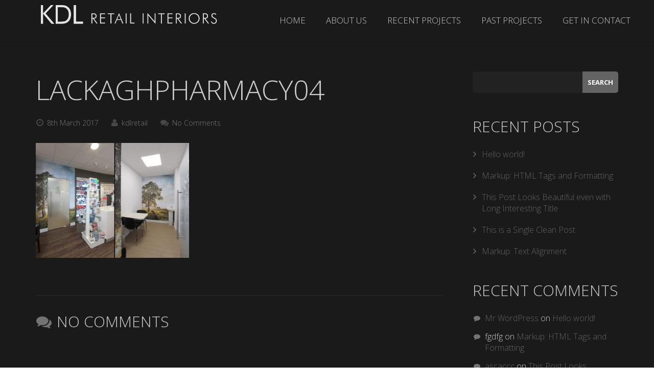

--- FILE ---
content_type: text/html; charset=UTF-8
request_url: https://www.kdlretail.ie/us_main_page_section/about/lackaghpharmacy04-2/
body_size: 10075
content:
<!DOCTYPE HTML>
<html class="" lang="en-GB">
<head>
	<meta charset="UTF-8">
	<title>KDL Retail InteriorsLackaghPharmacy04 - KDL Retail Interiors</title>

	<meta name="viewport" content="width=device-width, initial-scale=1, maximum-scale=1">
	<link rel="shortcut icon" href="https://www.kdlretail.ie/wp-content/uploads/2017/02/favicon.png">	<style>
#wpadminbar #wp-admin-bar-wccp_free_top_button .ab-icon:before {
	content: "\f160";
	color: #02CA02;
	top: 3px;
}
#wpadminbar #wp-admin-bar-wccp_free_top_button .ab-icon {
	transform: rotate(45deg);
}
</style>
<meta name='robots' content='index, follow, max-image-preview:large, max-snippet:-1, max-video-preview:-1' />
	<style>img:is([sizes="auto" i], [sizes^="auto," i]) { contain-intrinsic-size: 3000px 1500px }</style>
	
	<!-- This site is optimized with the Yoast SEO plugin v26.4 - https://yoast.com/wordpress/plugins/seo/ -->
	<link rel="canonical" href="https://www.kdlretail.ie/us_main_page_section/about/lackaghpharmacy04-2/" />
	<meta property="og:locale" content="en_GB" />
	<meta property="og:type" content="article" />
	<meta property="og:title" content="LackaghPharmacy04 - KDL Retail Interiors" />
	<meta property="og:url" content="https://www.kdlretail.ie/us_main_page_section/about/lackaghpharmacy04-2/" />
	<meta property="og:site_name" content="KDL Retail Interiors" />
	<meta property="og:image" content="https://www.kdlretail.ie/us_main_page_section/about/lackaghpharmacy04-2" />
	<meta property="og:image:width" content="1200" />
	<meta property="og:image:height" content="900" />
	<meta property="og:image:type" content="image/jpeg" />
	<meta name="twitter:card" content="summary_large_image" />
	<script type="application/ld+json" class="yoast-schema-graph">{"@context":"https://schema.org","@graph":[{"@type":"WebPage","@id":"https://www.kdlretail.ie/us_main_page_section/about/lackaghpharmacy04-2/","url":"https://www.kdlretail.ie/us_main_page_section/about/lackaghpharmacy04-2/","name":"LackaghPharmacy04 - KDL Retail Interiors","isPartOf":{"@id":"https://www.kdlretail.ie/#website"},"primaryImageOfPage":{"@id":"https://www.kdlretail.ie/us_main_page_section/about/lackaghpharmacy04-2/#primaryimage"},"image":{"@id":"https://www.kdlretail.ie/us_main_page_section/about/lackaghpharmacy04-2/#primaryimage"},"thumbnailUrl":"https://www.kdlretail.ie/wp-content/uploads/2013/10/LackaghPharmacy04.jpg","datePublished":"2017-03-08T20:37:21+00:00","breadcrumb":{"@id":"https://www.kdlretail.ie/us_main_page_section/about/lackaghpharmacy04-2/#breadcrumb"},"inLanguage":"en-GB","potentialAction":[{"@type":"ReadAction","target":["https://www.kdlretail.ie/us_main_page_section/about/lackaghpharmacy04-2/"]}]},{"@type":"ImageObject","inLanguage":"en-GB","@id":"https://www.kdlretail.ie/us_main_page_section/about/lackaghpharmacy04-2/#primaryimage","url":"https://www.kdlretail.ie/wp-content/uploads/2013/10/LackaghPharmacy04.jpg","contentUrl":"https://www.kdlretail.ie/wp-content/uploads/2013/10/LackaghPharmacy04.jpg","width":1200,"height":900},{"@type":"BreadcrumbList","@id":"https://www.kdlretail.ie/us_main_page_section/about/lackaghpharmacy04-2/#breadcrumb","itemListElement":[{"@type":"ListItem","position":1,"name":"Home","item":"https://www.kdlretail.ie/"},{"@type":"ListItem","position":2,"name":"About","item":"https://www.kdlretail.ie/us_main_page_section/about/"},{"@type":"ListItem","position":3,"name":"LackaghPharmacy04"}]},{"@type":"WebSite","@id":"https://www.kdlretail.ie/#website","url":"https://www.kdlretail.ie/","name":"KDL Retail Interiors","description":"Interior Design","publisher":{"@id":"https://www.kdlretail.ie/#organization"},"potentialAction":[{"@type":"SearchAction","target":{"@type":"EntryPoint","urlTemplate":"https://www.kdlretail.ie/?s={search_term_string}"},"query-input":{"@type":"PropertyValueSpecification","valueRequired":true,"valueName":"search_term_string"}}],"inLanguage":"en-GB"},{"@type":"Organization","@id":"https://www.kdlretail.ie/#organization","name":"KDL Retail Interiors","url":"https://www.kdlretail.ie/","logo":{"@type":"ImageObject","inLanguage":"en-GB","@id":"https://www.kdlretail.ie/#/schema/logo/image/","url":"https://www.kdlretail.ie/wp-content/uploads/2017/02/kdl-retail-interiors-logo-2.png","contentUrl":"https://www.kdlretail.ie/wp-content/uploads/2017/02/kdl-retail-interiors-logo-2.png","width":350,"height":206,"caption":"KDL Retail Interiors"},"image":{"@id":"https://www.kdlretail.ie/#/schema/logo/image/"}}]}</script>
	<!-- / Yoast SEO plugin. -->


<link rel='dns-prefetch' href='//fonts.googleapis.com' />
<link rel="alternate" type="application/rss+xml" title="KDL Retail Interiors &raquo; Feed" href="https://www.kdlretail.ie/feed/" />
<link rel="alternate" type="application/rss+xml" title="KDL Retail Interiors &raquo; Comments Feed" href="https://www.kdlretail.ie/comments/feed/" />
<link rel="alternate" type="application/rss+xml" title="KDL Retail Interiors &raquo; LackaghPharmacy04 Comments Feed" href="https://www.kdlretail.ie/us_main_page_section/about/lackaghpharmacy04-2/feed/" />
        <script type="text/javascript">
        (function() {
            document.addEventListener('DOMContentLoaded', function() {
                var images = document.querySelectorAll('img[data-wp-on-async--click]');
                for (var i = 0; i < images.length; i++) {
                    var img = images[i];
                    var attributes = img.attributes;
                    for (var j = attributes.length - 1; j >= 0; j--) {
                        var attr = attributes[j];
                        if (attr.name.indexOf('data-wp-') === 0) {
                            img.removeAttribute(attr.name);
                        }
                    }
                }
            });
            
            document.addEventListener('click', function(e) {
                var target = e.target;
                
                if (target.tagName === 'IMG' && target.hasAttribute('data-wp-on-async--click')) {
                    e.preventDefault();
                    e.stopPropagation();
                    e.stopImmediatePropagation();
                    return false;
                }
                
                if (target.tagName === 'A' && target.querySelector('img[data-wp-on-async--click]')) {
                    e.preventDefault();
                    e.stopPropagation();
                    e.stopImmediatePropagation();
                    return false;
                }
            }, true);
        })();
        </script>
        <script type="text/javascript">
/* <![CDATA[ */
window._wpemojiSettings = {"baseUrl":"https:\/\/s.w.org\/images\/core\/emoji\/16.0.1\/72x72\/","ext":".png","svgUrl":"https:\/\/s.w.org\/images\/core\/emoji\/16.0.1\/svg\/","svgExt":".svg","source":{"concatemoji":"https:\/\/www.kdlretail.ie\/wp-includes\/js\/wp-emoji-release.min.js?ver=6.8.3"}};
/*! This file is auto-generated */
!function(s,n){var o,i,e;function c(e){try{var t={supportTests:e,timestamp:(new Date).valueOf()};sessionStorage.setItem(o,JSON.stringify(t))}catch(e){}}function p(e,t,n){e.clearRect(0,0,e.canvas.width,e.canvas.height),e.fillText(t,0,0);var t=new Uint32Array(e.getImageData(0,0,e.canvas.width,e.canvas.height).data),a=(e.clearRect(0,0,e.canvas.width,e.canvas.height),e.fillText(n,0,0),new Uint32Array(e.getImageData(0,0,e.canvas.width,e.canvas.height).data));return t.every(function(e,t){return e===a[t]})}function u(e,t){e.clearRect(0,0,e.canvas.width,e.canvas.height),e.fillText(t,0,0);for(var n=e.getImageData(16,16,1,1),a=0;a<n.data.length;a++)if(0!==n.data[a])return!1;return!0}function f(e,t,n,a){switch(t){case"flag":return n(e,"\ud83c\udff3\ufe0f\u200d\u26a7\ufe0f","\ud83c\udff3\ufe0f\u200b\u26a7\ufe0f")?!1:!n(e,"\ud83c\udde8\ud83c\uddf6","\ud83c\udde8\u200b\ud83c\uddf6")&&!n(e,"\ud83c\udff4\udb40\udc67\udb40\udc62\udb40\udc65\udb40\udc6e\udb40\udc67\udb40\udc7f","\ud83c\udff4\u200b\udb40\udc67\u200b\udb40\udc62\u200b\udb40\udc65\u200b\udb40\udc6e\u200b\udb40\udc67\u200b\udb40\udc7f");case"emoji":return!a(e,"\ud83e\udedf")}return!1}function g(e,t,n,a){var r="undefined"!=typeof WorkerGlobalScope&&self instanceof WorkerGlobalScope?new OffscreenCanvas(300,150):s.createElement("canvas"),o=r.getContext("2d",{willReadFrequently:!0}),i=(o.textBaseline="top",o.font="600 32px Arial",{});return e.forEach(function(e){i[e]=t(o,e,n,a)}),i}function t(e){var t=s.createElement("script");t.src=e,t.defer=!0,s.head.appendChild(t)}"undefined"!=typeof Promise&&(o="wpEmojiSettingsSupports",i=["flag","emoji"],n.supports={everything:!0,everythingExceptFlag:!0},e=new Promise(function(e){s.addEventListener("DOMContentLoaded",e,{once:!0})}),new Promise(function(t){var n=function(){try{var e=JSON.parse(sessionStorage.getItem(o));if("object"==typeof e&&"number"==typeof e.timestamp&&(new Date).valueOf()<e.timestamp+604800&&"object"==typeof e.supportTests)return e.supportTests}catch(e){}return null}();if(!n){if("undefined"!=typeof Worker&&"undefined"!=typeof OffscreenCanvas&&"undefined"!=typeof URL&&URL.createObjectURL&&"undefined"!=typeof Blob)try{var e="postMessage("+g.toString()+"("+[JSON.stringify(i),f.toString(),p.toString(),u.toString()].join(",")+"));",a=new Blob([e],{type:"text/javascript"}),r=new Worker(URL.createObjectURL(a),{name:"wpTestEmojiSupports"});return void(r.onmessage=function(e){c(n=e.data),r.terminate(),t(n)})}catch(e){}c(n=g(i,f,p,u))}t(n)}).then(function(e){for(var t in e)n.supports[t]=e[t],n.supports.everything=n.supports.everything&&n.supports[t],"flag"!==t&&(n.supports.everythingExceptFlag=n.supports.everythingExceptFlag&&n.supports[t]);n.supports.everythingExceptFlag=n.supports.everythingExceptFlag&&!n.supports.flag,n.DOMReady=!1,n.readyCallback=function(){n.DOMReady=!0}}).then(function(){return e}).then(function(){var e;n.supports.everything||(n.readyCallback(),(e=n.source||{}).concatemoji?t(e.concatemoji):e.wpemoji&&e.twemoji&&(t(e.twemoji),t(e.wpemoji)))}))}((window,document),window._wpemojiSettings);
/* ]]> */
</script>
<style id='wp-emoji-styles-inline-css' type='text/css'>

	img.wp-smiley, img.emoji {
		display: inline !important;
		border: none !important;
		box-shadow: none !important;
		height: 1em !important;
		width: 1em !important;
		margin: 0 0.07em !important;
		vertical-align: -0.1em !important;
		background: none !important;
		padding: 0 !important;
	}
</style>
<link rel='stylesheet' id='wp-block-library-css' href='https://www.kdlretail.ie/wp-includes/css/dist/block-library/style.min.css?ver=6.8.3' type='text/css' media='all' />
<style id='classic-theme-styles-inline-css' type='text/css'>
/*! This file is auto-generated */
.wp-block-button__link{color:#fff;background-color:#32373c;border-radius:9999px;box-shadow:none;text-decoration:none;padding:calc(.667em + 2px) calc(1.333em + 2px);font-size:1.125em}.wp-block-file__button{background:#32373c;color:#fff;text-decoration:none}
</style>
<style id='global-styles-inline-css' type='text/css'>
:root{--wp--preset--aspect-ratio--square: 1;--wp--preset--aspect-ratio--4-3: 4/3;--wp--preset--aspect-ratio--3-4: 3/4;--wp--preset--aspect-ratio--3-2: 3/2;--wp--preset--aspect-ratio--2-3: 2/3;--wp--preset--aspect-ratio--16-9: 16/9;--wp--preset--aspect-ratio--9-16: 9/16;--wp--preset--color--black: #000000;--wp--preset--color--cyan-bluish-gray: #abb8c3;--wp--preset--color--white: #ffffff;--wp--preset--color--pale-pink: #f78da7;--wp--preset--color--vivid-red: #cf2e2e;--wp--preset--color--luminous-vivid-orange: #ff6900;--wp--preset--color--luminous-vivid-amber: #fcb900;--wp--preset--color--light-green-cyan: #7bdcb5;--wp--preset--color--vivid-green-cyan: #00d084;--wp--preset--color--pale-cyan-blue: #8ed1fc;--wp--preset--color--vivid-cyan-blue: #0693e3;--wp--preset--color--vivid-purple: #9b51e0;--wp--preset--gradient--vivid-cyan-blue-to-vivid-purple: linear-gradient(135deg,rgba(6,147,227,1) 0%,rgb(155,81,224) 100%);--wp--preset--gradient--light-green-cyan-to-vivid-green-cyan: linear-gradient(135deg,rgb(122,220,180) 0%,rgb(0,208,130) 100%);--wp--preset--gradient--luminous-vivid-amber-to-luminous-vivid-orange: linear-gradient(135deg,rgba(252,185,0,1) 0%,rgba(255,105,0,1) 100%);--wp--preset--gradient--luminous-vivid-orange-to-vivid-red: linear-gradient(135deg,rgba(255,105,0,1) 0%,rgb(207,46,46) 100%);--wp--preset--gradient--very-light-gray-to-cyan-bluish-gray: linear-gradient(135deg,rgb(238,238,238) 0%,rgb(169,184,195) 100%);--wp--preset--gradient--cool-to-warm-spectrum: linear-gradient(135deg,rgb(74,234,220) 0%,rgb(151,120,209) 20%,rgb(207,42,186) 40%,rgb(238,44,130) 60%,rgb(251,105,98) 80%,rgb(254,248,76) 100%);--wp--preset--gradient--blush-light-purple: linear-gradient(135deg,rgb(255,206,236) 0%,rgb(152,150,240) 100%);--wp--preset--gradient--blush-bordeaux: linear-gradient(135deg,rgb(254,205,165) 0%,rgb(254,45,45) 50%,rgb(107,0,62) 100%);--wp--preset--gradient--luminous-dusk: linear-gradient(135deg,rgb(255,203,112) 0%,rgb(199,81,192) 50%,rgb(65,88,208) 100%);--wp--preset--gradient--pale-ocean: linear-gradient(135deg,rgb(255,245,203) 0%,rgb(182,227,212) 50%,rgb(51,167,181) 100%);--wp--preset--gradient--electric-grass: linear-gradient(135deg,rgb(202,248,128) 0%,rgb(113,206,126) 100%);--wp--preset--gradient--midnight: linear-gradient(135deg,rgb(2,3,129) 0%,rgb(40,116,252) 100%);--wp--preset--font-size--small: 13px;--wp--preset--font-size--medium: 20px;--wp--preset--font-size--large: 36px;--wp--preset--font-size--x-large: 42px;--wp--preset--spacing--20: 0.44rem;--wp--preset--spacing--30: 0.67rem;--wp--preset--spacing--40: 1rem;--wp--preset--spacing--50: 1.5rem;--wp--preset--spacing--60: 2.25rem;--wp--preset--spacing--70: 3.38rem;--wp--preset--spacing--80: 5.06rem;--wp--preset--shadow--natural: 6px 6px 9px rgba(0, 0, 0, 0.2);--wp--preset--shadow--deep: 12px 12px 50px rgba(0, 0, 0, 0.4);--wp--preset--shadow--sharp: 6px 6px 0px rgba(0, 0, 0, 0.2);--wp--preset--shadow--outlined: 6px 6px 0px -3px rgba(255, 255, 255, 1), 6px 6px rgba(0, 0, 0, 1);--wp--preset--shadow--crisp: 6px 6px 0px rgba(0, 0, 0, 1);}:where(.is-layout-flex){gap: 0.5em;}:where(.is-layout-grid){gap: 0.5em;}body .is-layout-flex{display: flex;}.is-layout-flex{flex-wrap: wrap;align-items: center;}.is-layout-flex > :is(*, div){margin: 0;}body .is-layout-grid{display: grid;}.is-layout-grid > :is(*, div){margin: 0;}:where(.wp-block-columns.is-layout-flex){gap: 2em;}:where(.wp-block-columns.is-layout-grid){gap: 2em;}:where(.wp-block-post-template.is-layout-flex){gap: 1.25em;}:where(.wp-block-post-template.is-layout-grid){gap: 1.25em;}.has-black-color{color: var(--wp--preset--color--black) !important;}.has-cyan-bluish-gray-color{color: var(--wp--preset--color--cyan-bluish-gray) !important;}.has-white-color{color: var(--wp--preset--color--white) !important;}.has-pale-pink-color{color: var(--wp--preset--color--pale-pink) !important;}.has-vivid-red-color{color: var(--wp--preset--color--vivid-red) !important;}.has-luminous-vivid-orange-color{color: var(--wp--preset--color--luminous-vivid-orange) !important;}.has-luminous-vivid-amber-color{color: var(--wp--preset--color--luminous-vivid-amber) !important;}.has-light-green-cyan-color{color: var(--wp--preset--color--light-green-cyan) !important;}.has-vivid-green-cyan-color{color: var(--wp--preset--color--vivid-green-cyan) !important;}.has-pale-cyan-blue-color{color: var(--wp--preset--color--pale-cyan-blue) !important;}.has-vivid-cyan-blue-color{color: var(--wp--preset--color--vivid-cyan-blue) !important;}.has-vivid-purple-color{color: var(--wp--preset--color--vivid-purple) !important;}.has-black-background-color{background-color: var(--wp--preset--color--black) !important;}.has-cyan-bluish-gray-background-color{background-color: var(--wp--preset--color--cyan-bluish-gray) !important;}.has-white-background-color{background-color: var(--wp--preset--color--white) !important;}.has-pale-pink-background-color{background-color: var(--wp--preset--color--pale-pink) !important;}.has-vivid-red-background-color{background-color: var(--wp--preset--color--vivid-red) !important;}.has-luminous-vivid-orange-background-color{background-color: var(--wp--preset--color--luminous-vivid-orange) !important;}.has-luminous-vivid-amber-background-color{background-color: var(--wp--preset--color--luminous-vivid-amber) !important;}.has-light-green-cyan-background-color{background-color: var(--wp--preset--color--light-green-cyan) !important;}.has-vivid-green-cyan-background-color{background-color: var(--wp--preset--color--vivid-green-cyan) !important;}.has-pale-cyan-blue-background-color{background-color: var(--wp--preset--color--pale-cyan-blue) !important;}.has-vivid-cyan-blue-background-color{background-color: var(--wp--preset--color--vivid-cyan-blue) !important;}.has-vivid-purple-background-color{background-color: var(--wp--preset--color--vivid-purple) !important;}.has-black-border-color{border-color: var(--wp--preset--color--black) !important;}.has-cyan-bluish-gray-border-color{border-color: var(--wp--preset--color--cyan-bluish-gray) !important;}.has-white-border-color{border-color: var(--wp--preset--color--white) !important;}.has-pale-pink-border-color{border-color: var(--wp--preset--color--pale-pink) !important;}.has-vivid-red-border-color{border-color: var(--wp--preset--color--vivid-red) !important;}.has-luminous-vivid-orange-border-color{border-color: var(--wp--preset--color--luminous-vivid-orange) !important;}.has-luminous-vivid-amber-border-color{border-color: var(--wp--preset--color--luminous-vivid-amber) !important;}.has-light-green-cyan-border-color{border-color: var(--wp--preset--color--light-green-cyan) !important;}.has-vivid-green-cyan-border-color{border-color: var(--wp--preset--color--vivid-green-cyan) !important;}.has-pale-cyan-blue-border-color{border-color: var(--wp--preset--color--pale-cyan-blue) !important;}.has-vivid-cyan-blue-border-color{border-color: var(--wp--preset--color--vivid-cyan-blue) !important;}.has-vivid-purple-border-color{border-color: var(--wp--preset--color--vivid-purple) !important;}.has-vivid-cyan-blue-to-vivid-purple-gradient-background{background: var(--wp--preset--gradient--vivid-cyan-blue-to-vivid-purple) !important;}.has-light-green-cyan-to-vivid-green-cyan-gradient-background{background: var(--wp--preset--gradient--light-green-cyan-to-vivid-green-cyan) !important;}.has-luminous-vivid-amber-to-luminous-vivid-orange-gradient-background{background: var(--wp--preset--gradient--luminous-vivid-amber-to-luminous-vivid-orange) !important;}.has-luminous-vivid-orange-to-vivid-red-gradient-background{background: var(--wp--preset--gradient--luminous-vivid-orange-to-vivid-red) !important;}.has-very-light-gray-to-cyan-bluish-gray-gradient-background{background: var(--wp--preset--gradient--very-light-gray-to-cyan-bluish-gray) !important;}.has-cool-to-warm-spectrum-gradient-background{background: var(--wp--preset--gradient--cool-to-warm-spectrum) !important;}.has-blush-light-purple-gradient-background{background: var(--wp--preset--gradient--blush-light-purple) !important;}.has-blush-bordeaux-gradient-background{background: var(--wp--preset--gradient--blush-bordeaux) !important;}.has-luminous-dusk-gradient-background{background: var(--wp--preset--gradient--luminous-dusk) !important;}.has-pale-ocean-gradient-background{background: var(--wp--preset--gradient--pale-ocean) !important;}.has-electric-grass-gradient-background{background: var(--wp--preset--gradient--electric-grass) !important;}.has-midnight-gradient-background{background: var(--wp--preset--gradient--midnight) !important;}.has-small-font-size{font-size: var(--wp--preset--font-size--small) !important;}.has-medium-font-size{font-size: var(--wp--preset--font-size--medium) !important;}.has-large-font-size{font-size: var(--wp--preset--font-size--large) !important;}.has-x-large-font-size{font-size: var(--wp--preset--font-size--x-large) !important;}
:where(.wp-block-post-template.is-layout-flex){gap: 1.25em;}:where(.wp-block-post-template.is-layout-grid){gap: 1.25em;}
:where(.wp-block-columns.is-layout-flex){gap: 2em;}:where(.wp-block-columns.is-layout-grid){gap: 2em;}
:root :where(.wp-block-pullquote){font-size: 1.5em;line-height: 1.6;}
</style>
<link rel='stylesheet' id='us-font-1-css' href='https://fonts.googleapis.com/css?family=Open+Sans%3A200%2C300%2C400%2C600%2C700%2C200italic%2C300italic%2C400italic%2C600italic%2C700italic&#038;subset=latin&#038;ver=6.8.3' type='text/css' media='all' />
<link rel='stylesheet' id='slb_core-css' href='https://www.kdlretail.ie/wp-content/plugins/simple-lightbox/client/css/app.css?ver=2.9.4' type='text/css' media='all' />
<link rel='stylesheet' id='us-motioncss-css' href='//www.kdlretail.ie/wp-content/themes/Corsa/css/motioncss.css?ver=1.8.7' type='text/css' media='all' />
<link rel='stylesheet' id='us-motioncss-responsive-css' href='//www.kdlretail.ie/wp-content/themes/Corsa/css/motioncss-responsive.css?ver=1.8.7' type='text/css' media='all' />
<link rel='stylesheet' id='us-font-awesome-css' href='//www.kdlretail.ie/wp-content/themes/Corsa/css/font-awesome.css?ver=4.6.0' type='text/css' media='all' />
<link rel='stylesheet' id='us-magnific-popup-css' href='//www.kdlretail.ie/wp-content/themes/Corsa/css/magnific-popup.css?ver=1' type='text/css' media='all' />
<link rel='stylesheet' id='us-fotorama-css' href='//www.kdlretail.ie/wp-content/themes/Corsa/css/fotorama.css?ver=1' type='text/css' media='all' />
<link rel='stylesheet' id='us-style-css' href='//www.kdlretail.ie/wp-content/themes/Corsa/css/style.css?ver=1.8.7' type='text/css' media='all' />
<link rel='stylesheet' id='us-responsive-css' href='//www.kdlretail.ie/wp-content/themes/Corsa/css/responsive.css?ver=1.8.7' type='text/css' media='all' />
<link rel='stylesheet' id='us_custom_css-css' href='//www.kdlretail.ie/wp-content/uploads/us_custom_css/us_corsa_custom_styles.css?ver=1.8.7' type='text/css' media='all' />
<script type="text/javascript" src="https://www.kdlretail.ie/wp-includes/js/jquery/jquery.min.js?ver=3.7.1" id="jquery-core-js"></script>
<script type="text/javascript" src="https://www.kdlretail.ie/wp-includes/js/jquery/jquery-migrate.min.js?ver=3.4.1" id="jquery-migrate-js"></script>
<script type="text/javascript" src="//www.kdlretail.ie/wp-content/themes/Corsa/js/supersized.3.2.7.js?ver=6.8.3" id="us-supersized-js"></script>
<link rel="https://api.w.org/" href="https://www.kdlretail.ie/wp-json/" /><link rel="alternate" title="JSON" type="application/json" href="https://www.kdlretail.ie/wp-json/wp/v2/media/2816" /><link rel="EditURI" type="application/rsd+xml" title="RSD" href="https://www.kdlretail.ie/xmlrpc.php?rsd" />
<meta name="generator" content="WordPress 6.8.3" />
<link rel='shortlink' href='https://www.kdlretail.ie/?p=2816' />
<link rel="alternate" title="oEmbed (JSON)" type="application/json+oembed" href="https://www.kdlretail.ie/wp-json/oembed/1.0/embed?url=https%3A%2F%2Fwww.kdlretail.ie%2Fus_main_page_section%2Fabout%2Flackaghpharmacy04-2%2F" />
<link rel="alternate" title="oEmbed (XML)" type="text/xml+oembed" href="https://www.kdlretail.ie/wp-json/oembed/1.0/embed?url=https%3A%2F%2Fwww.kdlretail.ie%2Fus_main_page_section%2Fabout%2Flackaghpharmacy04-2%2F&#038;format=xml" />
<script id="wpcp_disable_Right_Click" type="text/javascript">
document.ondragstart = function() { return false;}
	function nocontext(e) {
	   return false;
	}
	document.oncontextmenu = nocontext;
</script>
<style>
.unselectable
{
-moz-user-select:none;
-webkit-user-select:none;
cursor: default;
}
html
{
-webkit-touch-callout: none;
-webkit-user-select: none;
-khtml-user-select: none;
-moz-user-select: none;
-ms-user-select: none;
user-select: none;
-webkit-tap-highlight-color: rgba(0,0,0,0);
}
</style>
<script id="wpcp_css_disable_selection" type="text/javascript">
var e = document.getElementsByTagName('body')[0];
if(e)
{
	e.setAttribute('unselectable',"on");
}
</script>
<style type="text/css">.recentcomments a{display:inline !important;padding:0 !important;margin:0 !important;}</style>		<style type="text/css" id="wp-custom-css">
			/*
You can add your own CSS here.

Click the help icon above to learn more.
*/

.l-header {
    text-align: center;
}

.l-subsection.color_dark:after {
    background-color: rgba(0,0,0,0.1);
}


.w-portfolio-item {
    padding: 1px;
}

.no-touch .w-portfolio-item-hover i {
font-family: 'Open Sans'; 
    width: 80%;
    left: 0;
    top: 40%;
bottom: 20%;
left: 10%;
right: 10%;
    text-align: center;
    margin: 0;
padding-top: -10px;
    padding-right: 10px;
    padding-bottom: 20px;
    padding-left: 10px;
    font-weight: 400;
    font-size: 17px;
border: 1px solid white;
}
.no-touch .w-portfolio-item-hover i:before {
    content: '';
}


.w-portfolio-item-title {
    display: none;
}


.fotorama__arr {
    font-size: 56px;
    text-align: center;
    line-height: 60px;
    height: 63px;
    width: 60px;
    margin-top: -30px;
    text-shadow: 0 1px 3px rgba(0,0,0,0.3);
    color: #fff;
    border: 3px solid gray;
    margin: 0;
background: grey;!important
}

.fotorama__arr, .fotorama__fullscreen-icon, .fotorama__video-close, .fotorama__video-play {
    background: grey;!important
}

.w-tabs-item {
    width: 33%;
    text-align: center;
}

.l-body.hometype_fullscreen .l-section:first-child .l-subsection {
    height: 800px; !important
}

.past-projects {
    width: 20%;
}

.slidecaption #slidecaption {
    padding-bottom: 200px;
}

body {
    font-family: 'open Sans';
}

h1 {
    font-family: "open sans";
}
h2 {
    font-family: "open sans";
}
h3 {
    font-family: "open sans";
}
h4 {
    font-family: "open sans";
}
h5 {
    font-family: "open sans";
}
h6 {
    font-family: "open sans";
}

.w-portfolio-item-details-arrow {
    display: none;
}

.sliderino {
    width: 150%;
    margin: 0;
    overflow: visible;
    margin-left: -25%;
}

#supersized-loader {
    display: none;
}

.l-header {
    text-align: right;
}

.splash-button {
    display: none; !important
}

		</style>
		</head>
<body data-rsssl=1 class="attachment wp-singular attachment-template-default single single-attachment postid-2816 attachmentid-2816 attachment-jpeg wp-theme-Corsa l-body headertype_sticky headerpos_top no_pagesections col_contside ml-lightbox-excluded unselectable metaslider-plugin">
<!-- HEADER -->
<div class="l-header full_width">
	<div class="l-header-h i-cf">

				<!-- logo -->
		<div class="w-logo">
			<a class="w-logo-link" href="https://www.kdlretail.ie/">
				<img class="w-logo-img" src="https://www.kdlretail.ie/wp-content/uploads/2017/06/KDLlogo667.png"  alt="KDL Retail Interiors" style="height:60px;">
				<span class="w-logo-title">KDL Retail Interiors</span>
			</a>
		</div>
				

		<!-- NAV -->
		<nav class="w-nav layout_hor touch_disabled">
			<div class="w-nav-control">
				<i class="fa fa-bars"></i>
			</div>
			<ul class="w-nav-list level_1">
				<li id="menu-item-2397" class="menu-item menu-item-type-post_type menu-item-object-us_main_page_section w-nav-item level_1 menu-item-2397"><a class="w-nav-anchor level_1"  href="https://www.kdlretail.ie/#home"><span class="w-nav-title">Home</span><span class="w-nav-arrow"></span></a></li>
<li id="menu-item-2391" class="menu-item menu-item-type-post_type menu-item-object-us_main_page_section w-nav-item level_1 menu-item-2391"><a class="w-nav-anchor level_1"  href="https://www.kdlretail.ie/#about"><span class="w-nav-title">About Us</span><span class="w-nav-arrow"></span></a></li>
<li id="menu-item-2393" class="menu-item menu-item-type-post_type menu-item-object-us_main_page_section w-nav-item level_1 menu-item-2393"><a class="w-nav-anchor level_1"  href="https://www.kdlretail.ie/#portfolio"><span class="w-nav-title">Recent Projects</span><span class="w-nav-arrow"></span></a></li>
<li id="menu-item-2623" class="menu-item menu-item-type-post_type menu-item-object-us_main_page_section w-nav-item level_1 menu-item-2623"><a class="w-nav-anchor level_1"  href="https://www.kdlretail.ie/#past-projects"><span class="w-nav-title">Past Projects</span><span class="w-nav-arrow"></span></a></li>
<li id="menu-item-2394" class="menu-item menu-item-type-post_type menu-item-object-us_main_page_section w-nav-item level_1 menu-item-2394"><a class="w-nav-anchor level_1"  href="https://www.kdlretail.ie/#contact"><span class="w-nav-title">Get in Contact</span><span class="w-nav-arrow"></span></a></li>
			</ul>
		</nav>
		<!-- /NAV -->

	</div>
</div>
<!-- /HEADER -->


<!-- MAIN -->
<div class="l-main align_center">
<section class="l-section">
	<div class="l-subsection">
		<div class="l-subsection-h g-html i-cf">
		
			<div class="l-content">

				<div class="w-blog type_post post-2816 attachment type-attachment status-inherit hentry">
					<div class="w-blog-preview"></div>
					<div class="w-blog-content">
					
						<h1 class="w-blog-title">LackaghPharmacy04</h1>
						<div class="w-blog-meta">
							<div class="w-blog-meta-date">
								<i class="fa fa-clock-o"></i>
								<span>8th March 2017</span>
							</div>
							<div class="w-blog-meta-author">
								<i class="fa fa-user"></i>
																	<span>kdlretail</span>
															</div>
							<div class="w-blog-meta-comments">
								<i class="fa fa-comments"></i>
								<a href="https://www.kdlretail.ie/us_main_page_section/about/lackaghpharmacy04-2/#respond">No Comments</a>							</div>
						</div>
						<div class="w-blog-text i-cf">
							<p class="attachment"><a ref="magnificPopup" href='https://www.kdlretail.ie/wp-content/uploads/2013/10/LackaghPharmacy04.jpg'><img fetchpriority="high" decoding="async" width="300" height="225" src="https://www.kdlretail.ie/wp-content/uploads/2013/10/LackaghPharmacy04-300x225.jpg" class="attachment-medium size-medium" alt="" srcset="https://www.kdlretail.ie/wp-content/uploads/2013/10/LackaghPharmacy04-300x225.jpg 300w, https://www.kdlretail.ie/wp-content/uploads/2013/10/LackaghPharmacy04-768x576.jpg 768w, https://www.kdlretail.ie/wp-content/uploads/2013/10/LackaghPharmacy04-1024x768.jpg 1024w, https://www.kdlretail.ie/wp-content/uploads/2013/10/LackaghPharmacy04-600x450.jpg 600w, https://www.kdlretail.ie/wp-content/uploads/2013/10/LackaghPharmacy04-533x400.jpg 533w, https://www.kdlretail.ie/wp-content/uploads/2013/10/LackaghPharmacy04.jpg 1200w" sizes="(max-width: 300px) 100vw, 300px" /></a></p>
						</div>
					</div>
									</div>

				<div id="comments" class="w-comments">

	<h4 class="w-comments-title"><i class="fa fa-comments"></i>No comments</h4>


	<div class="w-comments-list">
			</div>

	<div class="w-comments-pagination">
					</div>

	
		<div class="w-comments-form">
										<div class="w-comments-form-text">You must be <a href="https://www.kdlretail.ie/wp-login.php?redirect_to=https%3A%2F%2Fwww.kdlretail.ie%2Fus_main_page_section%2Fabout%2Flackaghpharmacy04-2%2F">logged in</a> to post a comment.</div>
			

		</div>
	
</div>
			</div>

			<div class="l-sidebar">
				<div id="search-2" class="widget widget_search"><form role="search" method="get" id="searchform" class="searchform" action="https://www.kdlretail.ie/">
				<div>
					<label class="screen-reader-text" for="s">Search for:</label>
					<input type="text" value="" name="s" id="s" />
					<input type="submit" id="searchsubmit" value="Search" />
				</div>
			</form></div>
		<div id="recent-posts-2" class="widget widget_recent_entries">
		<h4>Recent Posts</h4>
		<ul>
											<li>
					<a href="https://www.kdlretail.ie/hello-world/">Hello world!</a>
									</li>
											<li>
					<a href="https://www.kdlretail.ie/markup-html-tags-and-formatting/">Markup: HTML Tags and Formatting</a>
									</li>
											<li>
					<a href="https://www.kdlretail.ie/this-post-looks-beautiful-even-with-long-interesting-title/">This Post Looks Beautiful even with Long Interesting Title</a>
									</li>
											<li>
					<a href="https://www.kdlretail.ie/this-is-a-single-clean-post/">This is a Single Clean Post</a>
									</li>
											<li>
					<a href="https://www.kdlretail.ie/markup-text-alignment/">Markup: Text Alignment</a>
									</li>
					</ul>

		</div><div id="recent-comments-2" class="widget widget_recent_comments"><h4>Recent Comments</h4><ul id="recentcomments"><li class="recentcomments"><span class="comment-author-link"><a href="https://wordpress.org/" class="url" rel="ugc external nofollow">Mr WordPress</a></span> on <a href="https://www.kdlretail.ie/hello-world/#comment-1">Hello world!</a></li><li class="recentcomments"><span class="comment-author-link">fgdfg</span> on <a href="https://www.kdlretail.ie/markup-html-tags-and-formatting/#comment-14">Markup: HTML Tags and Formatting</a></li><li class="recentcomments"><span class="comment-author-link"><a href="http://casc" class="url" rel="ugc external nofollow">ascaccc</a></span> on <a href="https://www.kdlretail.ie/this-post-looks-beautiful-even-with-long-interesting-title/#comment-19">This Post Looks Beautiful even with Long Interesting Title</a></li><li class="recentcomments"><span class="comment-author-link"><a href="http://zxczxc" class="url" rel="ugc external nofollow">zxzxc</a></span> on <a href="https://www.kdlretail.ie/this-post-looks-beautiful-even-with-long-interesting-title/#comment-18">This Post Looks Beautiful even with Long Interesting Title</a></li><li class="recentcomments"><span class="comment-author-link">Jonas</span> on <a href="https://www.kdlretail.ie/this-post-looks-beautiful-even-with-long-interesting-title/#comment-17">This Post Looks Beautiful even with Long Interesting Title</a></li></ul></div><div id="archives-2" class="widget widget_archive"><h4>Archives</h4>
			<ul>
					<li><a href='https://www.kdlretail.ie/2017/02/'>February 2017</a></li>
	<li><a href='https://www.kdlretail.ie/2013/10/'>October 2013</a></li>
	<li><a href='https://www.kdlretail.ie/2013/09/'>September 2013</a></li>
	<li><a href='https://www.kdlretail.ie/2013/07/'>July 2013</a></li>
	<li><a href='https://www.kdlretail.ie/2013/06/'>June 2013</a></li>
	<li><a href='https://www.kdlretail.ie/2013/05/'>May 2013</a></li>
	<li><a href='https://www.kdlretail.ie/2013/04/'>April 2013</a></li>
	<li><a href='https://www.kdlretail.ie/2013/02/'>February 2013</a></li>
			</ul>

			</div><div id="categories-2" class="widget widget_categories"><h4>Categories</h4>
			<ul>
					<li class="cat-item cat-item-3"><a href="https://www.kdlretail.ie/category/photography/">Photography</a>
</li>
	<li class="cat-item cat-item-1"><a href="https://www.kdlretail.ie/category/uncategorised/">Uncategorised</a>
</li>
	<li class="cat-item cat-item-5"><a href="https://www.kdlretail.ie/category/uncategorized/">Uncategorized</a>
</li>
	<li class="cat-item cat-item-7"><a href="https://www.kdlretail.ie/category/wordpress/">WordPress</a>
</li>
			</ul>

			</div><div id="meta-2" class="widget widget_meta"><h4>Meta</h4>
		<ul>
						<li><a rel="nofollow" href="https://www.kdlretail.ie/wp-login.php">Log in</a></li>
			<li><a href="https://www.kdlretail.ie/feed/">Entries feed</a></li>
			<li><a href="https://www.kdlretail.ie/comments/feed/">Comments feed</a></li>

			<li><a href="https://en-gb.wordpress.org/">WordPress.org</a></li>
		</ul>

		</div>			</div>
			
		</div>
	</div>
</section>
</div>
<!-- /MAIN -->

<!-- FOOTER -->
<div class="l-footer">

	
	<!-- subfooter -->
	<div class="l-subfooter at_bottom">
		<div class="l-subfooter-h i-cf">
					<div class="w-copyright"></div>

		</div>
	</div>

</div>
<!-- /FOOTER -->

<a class="w-toplink" href="#"><i class="fa fa-chevron-up"></i></a>

<script>
	window.ajaxURL = 'https://www.kdlretail.ie/wp-admin/admin-ajax.php';
	window.nameFieldError = "Please enter your Name!";
	window.emailFieldError = "Please enter your Email!";
	window.phoneFieldError = "Please enter your Phone Number!";
	window.messageFieldError = "Please enter a Message!";
	window.messageFormSuccess = "Thank you! Your message was sent.";
	window.mobileNavWidth = "1024";	window.defaultLogoHeight = "60";	window.mobileLogoHeight = "30";		window.headerMenuTogglable = 0;
	</script>
.l-header {
    text-align: center; !important
}

<script>
jQuery('.w-portfolio-item-hover .fa.fa-plus').each(function () {
    jQuery(this).html( jQuery(this).parent().prev().prev().children('img').attr('alt') );
});


jQuery('.w-portfolio-item').click(function(){
	var x = jQuery(this);
	setTimeout(function(){exec(x)},100)
});

function exec(x){
	console.log(jQuery(x).offset().top);
	jQuery("html, body").animate({
				scrollTop: jQuery(x).offset().top+jQuery(x).height()
			}, {
				duration: 800,
				easing: "easeInOutQuint"
			})
}
</script>

.fotorama__arr {
font-family: 'Open Sans';
    font-size: 56px;
    text-align: center;
    line-height: 60px;
    height: 63px;
    width: 60px;
    margin-top: -30px;
    text-shadow: 0 1px 3px rgba(0,0,0,0.3);
    color: #fff;
    border: 3px solid darkblue;
    margin: 0;
    background-color: gray; !important
}

.supersized-loader {
    display: none;
}

<script type="speculationrules">
{"prefetch":[{"source":"document","where":{"and":[{"href_matches":"\/*"},{"not":{"href_matches":["\/wp-*.php","\/wp-admin\/*","\/wp-content\/uploads\/*","\/wp-content\/*","\/wp-content\/plugins\/*","\/wp-content\/themes\/Corsa\/*","\/*\\?(.+)"]}},{"not":{"selector_matches":"a[rel~=\"nofollow\"]"}},{"not":{"selector_matches":".no-prefetch, .no-prefetch a"}}]},"eagerness":"conservative"}]}
</script>
	<div id="wpcp-error-message" class="msgmsg-box-wpcp hideme"><span>error: </span>Content is protected !!</div>
	<script>
	var timeout_result;
	function show_wpcp_message(smessage)
	{
		if (smessage !== "")
			{
			var smessage_text = '<span>Alert: </span>'+smessage;
			document.getElementById("wpcp-error-message").innerHTML = smessage_text;
			document.getElementById("wpcp-error-message").className = "msgmsg-box-wpcp warning-wpcp showme";
			clearTimeout(timeout_result);
			timeout_result = setTimeout(hide_message, 3000);
			}
	}
	function hide_message()
	{
		document.getElementById("wpcp-error-message").className = "msgmsg-box-wpcp warning-wpcp hideme";
	}
	</script>
		<style>
	@media print {
	body * {display: none !important;}
		body:after {
		content: "You are not allowed to print preview this page, Thank you"; }
	}
	</style>
		<style type="text/css">
	#wpcp-error-message {
	    direction: ltr;
	    text-align: center;
	    transition: opacity 900ms ease 0s;
	    z-index: 99999999;
	}
	.hideme {
    	opacity:0;
    	visibility: hidden;
	}
	.showme {
    	opacity:1;
    	visibility: visible;
	}
	.msgmsg-box-wpcp {
		border:1px solid #f5aca6;
		border-radius: 10px;
		color: #555;
		font-family: Tahoma;
		font-size: 11px;
		margin: 10px;
		padding: 10px 36px;
		position: fixed;
		width: 255px;
		top: 50%;
  		left: 50%;
  		margin-top: -10px;
  		margin-left: -130px;
  		-webkit-box-shadow: 0px 0px 34px 2px rgba(242,191,191,1);
		-moz-box-shadow: 0px 0px 34px 2px rgba(242,191,191,1);
		box-shadow: 0px 0px 34px 2px rgba(242,191,191,1);
	}
	.msgmsg-box-wpcp span {
		font-weight:bold;
		text-transform:uppercase;
	}
		.warning-wpcp {
		background:#ffecec url('https://www.kdlretail.ie/wp-content/plugins/wp-content-copy-protector/images/warning.png') no-repeat 10px 50%;
	}
    </style>
<script type="text/javascript" src="//www.kdlretail.ie/wp-content/themes/Corsa/js/jquery.easing.min.js?ver=6.8.3" id="us-jquery-easing-js"></script>
<script type="text/javascript" src="//www.kdlretail.ie/wp-content/themes/Corsa/js/jquery.magnific-popup.js?ver=6.8.3" id="us-magnific-popup-js"></script>
<script type="text/javascript" src="//www.kdlretail.ie/wp-content/themes/Corsa/js/supersized.shutter.js?ver=6.8.3" id="us-supersized-shutter-js"></script>
<script type="text/javascript" src="//www.kdlretail.ie/wp-content/themes/Corsa/js/waypoints.min.js?ver=6.8.3" id="us-waypoints-js"></script>
<script type="text/javascript" src="//www.kdlretail.ie/wp-content/themes/Corsa/js/imagesloaded.js?ver=6.8.3" id="us-imagesloaded-js"></script>
<script type="text/javascript" src="//www.kdlretail.ie/wp-content/themes/Corsa/js/plugins.js?ver=1.8.7" id="us-plugins-js"></script>
<script type="text/javascript" src="//www.kdlretail.ie/wp-content/themes/Corsa/js/us.widgets.js?ver=1.8.7" id="us-widgets-js"></script>
<script type="text/javascript" src="https://www.kdlretail.ie/wp-includes/js/comment-reply.min.js?ver=6.8.3" id="comment-reply-js" async="async" data-wp-strategy="async"></script>
<script type="text/javascript" id="slb_context">/* <![CDATA[ */if ( !!window.jQuery ) {(function($){$(document).ready(function(){if ( !!window.SLB ) { {$.extend(SLB, {"context":["public","user_guest"]});} }})})(jQuery);}/* ]]> */</script>
</body>
</html>
